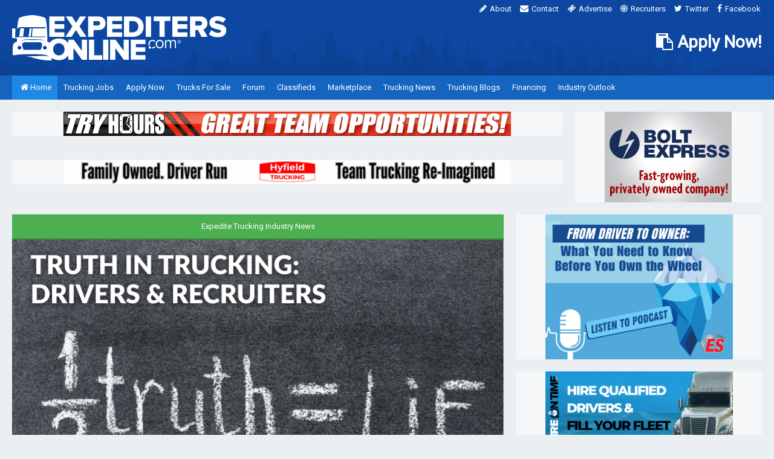

--- FILE ---
content_type: text/html; charset=UTF-8
request_url: https://www.expeditersonline.com/includes/include.trucks.php
body_size: 262
content:
<section class="widget"><h3><a href="https://www.expeditersonline.com/trucks-for-sale/"><i class="fa fa-usd"></i>Expedite Trucks For Sale</a></h3><ul class="cols trucks collapse-small"><li class="col-1-4 rows"><a href="https://www.expeditersonline.com/trucks-for-sale/details/2018-freightliner-cascadia-tractor-30156.php"><figure><img src="https://www.expeditersonline.com/inventory/admin/storage/images/small/174171879486646.jpg" alt="2018 Freightliner Cascadia Tractor"></figure>2018 Freightliner Cascadia Tractor</a></li><li class="col-1-4 rows"><a href="https://www.expeditersonline.com/trucks-for-sale/details/2019-freightliner-cascadia-tractor-30190.php"><figure><img src="https://www.expeditersonline.com/inventory/admin/storage/images/small/175925209530243.jpg" alt="2019 Freightliner Cascadia Tractor"></figure>2019 Freightliner Cascadia Tractor</a></li><li class="col-1-4 rows"><a href="https://www.expeditersonline.com/trucks-for-sale/details/2019-freightliner-m2-112-lifeline-100-custom-sleeper-30108.php"><figure><img src="https://www.expeditersonline.com/inventory/admin/storage/images/small/172745833262924.jpg" alt="2019 Freightliner M2 112 LIFELINE 100" CUSTOM SLEEPER"></figure>2019 Freightliner M2 112 LIFELINE 100&quot; CUSTOM SLEEPER</a></li><li class="col-1-4 rows"><a href="https://www.expeditersonline.com/trucks-for-sale/details/2018-freightliner-m2-112-30032.php"><figure><img src="https://www.expeditersonline.com/inventory/admin/storage/images/small/170423044722862.jpg" alt="2018 Freightliner M2-112"></figure>2018 Freightliner M2-112</a></li><li class="col-1-4 rows"><a href="https://www.expeditersonline.com/trucks-for-sale/details/2017-freightliner-cascadia-tractor-30127.php"><figure><img src="https://www.expeditersonline.com/inventory/admin/storage/images/small/173376336146262.jpg" alt="2017 Freightliner Cascadia Tractor"></figure>2017 Freightliner Cascadia Tractor</a></li><li class="col-1-4 rows"><a href="https://www.expeditersonline.com/trucks-for-sale/details/2019-freightliner-cascadia-tractor-30009.php"><figure><img src="https://www.expeditersonline.com/inventory/admin/storage/images/small/169523294374494.jpg" alt="2019 Freightliner Cascadia Tractor"></figure>2019 Freightliner Cascadia Tractor</a></li><li class="col-1-4 rows"><a href="https://www.expeditersonline.com/trucks-for-sale/details/2014-freightliner-cascadia-reefer-custom-sleeper-29941.php"><figure><img src="https://www.expeditersonline.com/inventory/admin/storage/images/small/168244359729208.jpg" alt="2014 Freightliner Cascadia Reefer Custom Sleeper"></figure>2014 Freightliner Cascadia Reefer Custom Sleeper</a></li><li class="col-1-4 rows"><a href="https://www.expeditersonline.com/trucks-for-sale/details/2022-peterbilt-579-tractor-30187.php"><figure><img src="https://www.expeditersonline.com/inventory/admin/storage/images/small/175751980354768.jpg" alt="2022 Peterbilt 579 Tractor"></figure>2022 Peterbilt 579 Tractor</a></li></ul></section>

--- FILE ---
content_type: text/html; charset=UTF-8
request_url: https://www.expeditersonline.com/cache/wire.htm
body_size: 660
content:
<section><h3><a href="https://ontimemedia.us13.list-manage.com/subscribe/post?u=940da027a68e3b8cbd3d54e4d&id=42a4349c6c" target="_blank">The Wire Newsletter</a></h3><div class="cols"><div class="col-2-5"><figure><a href="https://ontimemedia.us13.list-manage.com/subscribe/post?u=940da027a68e3b8cbd3d54e4d&id=42a4349c6c" target="_blank"><img src="/images/homepage/homepage-wire.svg" alt="The Wire Newsletter"></a></figure></div><div class="col-3-5"><p>Get the Expediter's Newsletter delivered straight to your inbox!  Subscribe to THE WIRE today!</p><form action="https://ontimemedia.us13.list-manage.com/subscribe/post?u=940da027a68e3b8cbd3d54e4d&amp;id=42a4349c6c" method="post" id="mc-embedded-subscribe-form" name="mc-embedded-subscribe-form" class="validate" target="_blank" novalidate><div class="cols"><div class="col-3-5"><div class="input" style="margin: 0;"><input type="email" id="mce-EMAIL" name="EMAIL" placeholder="Email address" style="width: 100%; max-width: 100%;"></div></div><div class="col-2-5"><div class="submit" style="margin: 0;"><button id="mc-embedded-subscribe" name="subscribe" class="block"><i class="fa fa-check"></i>Subscribe!</button></div></div></div></form></div></div><p>THE WIRE Newsletter provides you with all the tools, tips and trends in the Expedited Trucking Industry along with complete coverage of the very latest industry news and developments.</p></section><section><h3>Truck Insurance Providers</h3><div class="cols"><div class="col-2-5"><figure><a href="http://www.mycisagent.com" target="_blank"><img src="/images/homepage/homepage-cis.svg" alt="Commercial Insurance Solutions"></a></figure></div><div class="col-3-5"><a href="http://www.mycisagent.com" target="_blank">Commercial Insurance Solutions</a><p>You asked for it and you got it…more insurance choices for Owner Operators and small Motor Carriers in our Expediting Community.  Scroll up now for our <a href="https://www.expeditersonline.com/trucking-blogs/risky-business/">Risky Business Blog</a> and steer your way through <a href="http://commercialinssolutions.com/blog/" target="_blank">Truck Insurance 101</a>.   Then <a href="http://commercialinssolutions.com/products/" target="_blank">join these successful Expediters</a> and set your route to be a winner too.   <a href="http://commercialinssolutions.com/" target="_blank">CIS helps you drive and thrive!</a></p></div></div><div style="margin: 20px 0; padding-bottom: 56.25%; width: 100%; background-color: #000;"><iframe src="https://www.youtube.com/embed/Q94lugNwgLU" frameborder="0" allow="autoplay; encrypted-media" allowfullscreen style="position: absolute; top: 0; left: 0; width: 100%; height: 100%;"></iframe></div></section>

--- FILE ---
content_type: text/html; charset=UTF-8
request_url: https://www.expeditersonline.com/includes/include.jobs.php
body_size: 177
content:
<section class="widget"><h3><a href="https://www.expeditersonline.com/expedite-trucking-jobs/jobs/"><i class="fa fa-truck"></i>Expediting Jobs &amp; Opportunities</a></h3><ul><li><div class="cols"><div class="col-1-3"><figure><a href="https://www.expeditersonline.com/expedite-trucking-jobs/jobs/class-aclass-b-teams-73781.htm?utm_source=expeditersonline.com&amp;utm_medium=homepage&amp;utm_campaign=widget"><img src="https://www.expeditersonline.com/jobs/storage/logos/small/174638089383967.jpg" alt="R2R Critical LLC"></a></figure></div><div class="col-2-3"><a href="https://www.expeditersonline.com/expedite-trucking-jobs/jobs/class-aclass-b-teams-73781.htm?utm_source=expeditersonline.com&amp;utm_medium=homepage&amp;utm_campaign=widget">Class A/Class B Teams</a><div class="description">R2R Critical LLC</div></div></div></li><li><div class="cols"><div class="col-1-3"><figure><a href="https://www.expeditersonline.com/expedite-trucking-jobs/jobs/sprinter-owner-ops-needed-73819.htm?utm_source=expeditersonline.com&amp;utm_medium=homepage&amp;utm_campaign=widget"><img src="https://www.expeditersonline.com/jobs/storage/logos/small/162022693944343.jpg" alt="Bolt Express"></a></figure></div><div class="col-2-3"><a href="https://www.expeditersonline.com/expedite-trucking-jobs/jobs/sprinter-owner-ops-needed-73819.htm?utm_source=expeditersonline.com&amp;utm_medium=homepage&amp;utm_campaign=widget">Sprinter Owner Ops needed</a><div class="description">Bolt Express</div></div></div></li><li><div class="cols"><div class="col-1-3"><figure><a href="https://www.expeditersonline.com/expedite-trucking-jobs/jobs/tractor-owner-operators-wanted-74651.htm?utm_source=expeditersonline.com&amp;utm_medium=homepage&amp;utm_campaign=widget"><img src="https://www.expeditersonline.com/jobs/storage/logos/small/148233154046774.png" alt="Expeditus Transport"></a></figure></div><div class="col-2-3"><a href="https://www.expeditersonline.com/expedite-trucking-jobs/jobs/tractor-owner-operators-wanted-74651.htm?utm_source=expeditersonline.com&amp;utm_medium=homepage&amp;utm_campaign=widget">Tractor Owner Operators wanted</a><div class="description">Expeditus Transport</div></div></div></li><li><div class="cols"><div class="col-1-3"><figure><a href="https://www.expeditersonline.com/expedite-trucking-jobs/jobs/class-a-cdl-team-drivers-73689.htm?utm_source=expeditersonline.com&amp;utm_medium=homepage&amp;utm_campaign=widget"><img src="https://www.expeditersonline.com/jobs/storage/logos/small/174256878271873.png" alt="KLAR Fleet Management"></a></figure></div><div class="col-2-3"><a href="https://www.expeditersonline.com/expedite-trucking-jobs/jobs/class-a-cdl-team-drivers-73689.htm?utm_source=expeditersonline.com&amp;utm_medium=homepage&amp;utm_campaign=widget">Class A CDL Team Drivers</a><div class="description">KLAR Fleet Management</div></div></div></li><li><div class="cols"><div class="col-1-3"><figure><a href="https://www.expeditersonline.com/expedite-trucking-jobs/jobs/team-lease-purchase-opportunities-72487.htm?utm_source=expeditersonline.com&amp;utm_medium=homepage&amp;utm_campaign=widget"><img src="https://www.expeditersonline.com/jobs/storage/logos/small/171172421490629.jpg" alt="Panther Premium Logistics: Lease Purchase"></a></figure></div><div class="col-2-3"><a href="https://www.expeditersonline.com/expedite-trucking-jobs/jobs/team-lease-purchase-opportunities-72487.htm?utm_source=expeditersonline.com&amp;utm_medium=homepage&amp;utm_campaign=widget">Team Lease Purchase Opportunities</a><div class="description">Panther Premium Logistics: Lease Purchase</div></div></div></li></ul></section>

--- FILE ---
content_type: text/html; charset=UTF-8
request_url: https://www.expeditersonline.com/includes/include.classifieds.php
body_size: 419
content:
<section class="widget"><h3><a href="https://www.expeditersonline.com/classifieds/"><i class="fa fa-shopping-basket"></i>Classifieds</a></h3><ul><li><div class="cols"><div class="col-1-4"><a href="https://www.expeditersonline.com/classifieds/category/209/straight-trucks/listings/31331/2015-freightliner-business-class-m2-112.htm"><figure><img src="https://www.expeditersonline.com/classifieds/storage/images/small/174545203647204.jpg" alt="174545203647204.jpg"></figure></a></div><div class="col-3-4"><a href="https://www.expeditersonline.com/classifieds/category/209/straight-trucks/listings/31331/2015-freightliner-business-class-m2-112.htm">2015 Freightliner Business Class M2-112</a><div class="description">Price Reduced!Well maintained one owner truck. 2015 Freightliner M2-112 with a...</div></div></div></li><li><div class="cols"><div class="col-1-4"><a href="https://www.expeditersonline.com/classifieds/category/213/service-providers/listings/31466/indianapolis-cargo-van-expediting.htm"><figure><img src="https://www.expeditersonline.com/classifieds/storage/images/small/176761941698313.png" alt="176761941698313.png"></figure></a></div><div class="col-3-4"><a href="https://www.expeditersonline.com/classifieds/category/213/service-providers/listings/31466/indianapolis-cargo-van-expediting.htm">Indianapolis Cargo Van Expediting</a><div class="description">One man with a van and a plan. I&#039;m based in Indianapolis, IN and I transpor...</div></div></div></li><li><div class="cols"><div class="col-1-4"><a href="https://www.expeditersonline.com/classifieds/category/201/driver-wanted/listings/27301/solo-cdl-a-driver-60cpm.htm"><figure><img src="https://www.expeditersonline.com/classifieds/storage/images/small/159408014893930.jpg" alt="159408014893930.jpg"></figure></a></div><div class="col-3-4"><a href="https://www.expeditersonline.com/classifieds/category/201/driver-wanted/listings/27301/solo-cdl-a-driver-60cpm.htm">Solo CDL-A Driver .60cpm</a><div class="description">CDL class A driver WANTED Minim 2 years of verifiable OTR experience, verifiable...</div></div></div></li><li><div class="cols"><div class="col-1-4"><a href="https://www.expeditersonline.com/classifieds/category/201/driver-wanted/listings/31472/10400-team-signing-bonus-class-b-straight-truck-driver-or-lease-to-own-cmpanther-or-landstar-signing-bonus.htm"><figure><img src="https://www.expeditersonline.com/classifieds/storage/images/small/176634191434575.jpg" alt="176634191434575.jpg"></figure></a></div><div class="col-3-4"><a href="https://www.expeditersonline.com/classifieds/category/201/driver-wanted/listings/31472/10400-team-signing-bonus-class-b-straight-truck-driver-or-lease-to-own-cmpanther-or-landstar-signing-bonus.htm">$10,400 team signing bonus Class B Straight Truck Driver or Lease to Own C&amp;M,Panther, or Landstar signing BONUS</a><div class="description">Drivers or teams lease to own or fleetdriverLease to own trucks are $300 week ...</div></div></div></li><li><div class="cols"><div class="col-1-4"><a href="https://www.expeditersonline.com/classifieds/category/200/driver-available/listings/31470/single-female-looking-to-return-to-van-expeditedtractor-trailer-driving.htm"><figure class="placeholder"><div></div></figure></a></div><div class="col-3-4"><a href="https://www.expeditersonline.com/classifieds/category/200/driver-available/listings/31470/single-female-looking-to-return-to-van-expeditedtractor-trailer-driving.htm">Single Female looking to return to Van Expedited/Tractor Trailer driving</a><div class="description">Single Female would like to return to over the road (Van Expedited) driving or (...</div></div></div></li></ul></section>

--- FILE ---
content_type: text/html; charset=UTF-8
request_url: https://www.expeditersonline.com/includes/include.forums.php
body_size: -5
content:
<section class="widget"><h3><a href="/forums/"><i class="fa fa-comments"></i>Forum</a></h3><ul><li><a href="https://www.expeditersonline.com/forums/threads/nissan-ud2000-help.75158/">Nissan ud2000 help</a><div class="description">Posted by jcdws602 on Jan 19th 2026</div></li><li><a href="https://www.expeditersonline.com/forums/threads/why-does-my-2019-isuzu-nrr-keep-entering-limp-mode.75156/">Why does my 2019 Isuzu NRR keep entering limp mode?</a><div class="description">Posted by TwoMenVA on Jan 19th 2026</div></li><li><a href="https://www.expeditersonline.com/forums/threads/where-to-find-jobs.75164/">Where to find jobs?</a><div class="description">Posted by BigCountry1990 on Jan 19th 2026</div></li><li><a href="https://www.expeditersonline.com/forums/threads/wheel-well-width-alteration.75161/">Wheel well width alteration</a><div class="description">Posted by ManicStreetSprinter on Jan 19th 2026</div></li><li><a href="https://www.expeditersonline.com/forums/threads/help-with-van-purchase.75154/">Help with van purchase.</a><div class="description">Posted by convalexatowing on Jan 18th 2026</div></li></ul></section>

--- FILE ---
content_type: text/css
request_url: https://www.expeditersonline.com/css/reset.css
body_size: 323
content:

/* reset */

html,body,div,span,applet,object,iframe,h1,h2,h3,h4,h5,h6,p,blockquote,pre,a,abbr,acronym,address,big,cite,code,del,dfn,em,font,img,ins,kbd,q,s,samp,small,strike,strong,sub,sup,tt,var,b,u,i,center,dl,dt,dd,ol,ul,li,fieldset,form,label,legend,table,caption,tbody,tfoot,thead,tr,th,td{margin:0;padding:0;border:0;outline:0;font-size:100%;font-weight:normal;background:transparent;}body{line-height:1;}ol,ul{list-style:none;}blockquote,q{quotes:none;}blockquote:before,blockquote:after,q:before,q:after{content:'';content:none;}:focus{outline:0;}ins{text-decoration:none;}del{text-decoration:line-through;}table{/*border-collapse:collapse;*/border-spacing:0;}input,select,textarea{margin:0;}div,p,ul{position:relative;}

*,
*:after,
*:before {
	position: relative;
	
	     box-sizing: border-box;
    -moz-box-sizing: border-box;
}





/* reset: html5 for older "modern" browsers */

article,
aside,
figcaption,
figure,
footer,
header,
hgroup,
main,
nav,
section {
	display: block;
	
	position: relative;
	
	margin: 0;
	padding: 0;
}





/* reset: address */

address {
	font-style: normal;
}





/* reset: printable */

.printable {
	display: none;
}





/* reset: formatting */

code {
	font-family: "Courier New", Courier, monospace;
}

strong {
	font-weight: bold;
}





/* reset: lists */

ol,
ul {
	position: relative;
	
	margin-bottom: 20px;
	padding-left: 40px;
	
	list-style: decimal outside;
}

ul {
	list-style-type: disc;
}

ol li,
ul li {
	position: relative;
	
	margin-bottom: 10px;
}

ol li:last-child,
ul li:last-child {
	margin-bottom: 0;
}


--- FILE ---
content_type: text/css
request_url: https://www.expeditersonline.com/css/content.css
body_size: 1534
content:

/* content */

.hide {
	display: none;
}

.left {
	text-align: left;
}

.right {
	text-align: right;
}

.center {
	text-align: center;
}





/* content: anchors: buttons */

a.button {
	display: inline-block;
	
	/*padding: 0 12px;*/
	padding: 10px 20px;
	/*height: 30px;*/
	/*height: 40px;*/
	
	color: #fff; /* white */
	cursor: pointer;
	/*line-height: 30px;*/
	/*line-height: 40px;*/
	line-height: 20px;
	text-align: center;
	text-decoration: none;
	white-space: nowrap;
	
	/*background-color: #00f; /* blue */
	background-color: #090; /* green */
}

a.button:hover {
	/*background-color: #00c; /* darker blue */
	background-color: #060; /* darker green */
}

a.button i.fa {
	margin-right: 5px;
	
	font-size: 14px;
}

/**/

a.button.alternate {
	background-color: #00f; /* blue */
}

a.button.alternate:hover {
	background-color: #00c; /* darker blue */
}

/**/

a.button.submit {
	/*background-color: #090; /* green */
}

a.button.submit:hover {
	/*background-color: #060; /* darker green */
}





/* content: columns */

.cols:before,
.cols:after {
	display: table;
	
	clear: both;
	
	content: " ";
}

[class*="col-"] {
	float: left;
}

.col-1-2 {
	width: 50%;
}

.col-1-3 {
	width: 33.333%;
	width: calc(1/3 * 100%);
}

.col-2-3 {
	width: 66.666%;
	width: calc(2/3 * 100%);
}

.col-1-4 {
	width: 25%;
}

.col-3-4 {
	width: 75%;
}

.col-1-5 {
	width: 20%;
}

.col-2-5 {
	width: 40%;
}

.col-3-5 {
	width: 60%;
}

.col-4-5 {
	width: 80%;
}

/**/

.col-1-2.rows:nth-child(2n + 1) {
	clear: left;
}

.col-1-4.rows:nth-child(4n + 1) {
	clear: left;
}

/**/

article .cols,
aside .cols {
	margin: 0 -10px;
}

article .cols > [class*="col-"],
aside .cols > [class*="col-"] {
	padding: 0 10px;
}





/* content: headings */

h1,
h2,
h3,
h4,
h5,
h6 {
	margin: 20px 0;
	
	background-color: #9ff; /* dev */
}

h1 {
	margin-top: 0;
}

h1 {
	background-color: #0ff;
}

h2 {
	background-color: #0cf;
}

/**/

section > h1:first-child,
section > h2:first-child,
section > h3:first-child,
section > h4:first-child,
section > h5:first-child,
section > h6:first-child {
	/*margin: -10px -10px 10px;*/
	margin: -20px -20px 20px;
	
	text-align: center;
	
	background-color: #0cf; /* dev */
}





/* content: highlights */

.required {
	color: #f00; /* dev */
	font-weight: bold;
}





/* content: images */

figure {
	display: block;
}

figure a {
	display: block;
}

figure img {
	display: block;
	
	width: 100%;
	height: auto;
}





/* content: icons */

h1 i.fa,
h2 i.fa,
h3 i.fa,
h4 i.fa,
h5 i.fa,
h6 i.fa,
p i.fa {
	margin-right: 5px;
	
	font-size: 14px;
}





/* content: images: placeholders */

figure.placeholder {
	padding-bottom: 75%;
	width: 100%;
	
	background-color: #fff; /* dev */
}

figure.placeholder div {
	position: absolute;
	top: 0;
	right: 0;
	bottom: 0;
	left: 0;
}

figure.placeholder div:after {
	position: absolute;
	top: 50%;
	left: 50%;
	z-index: 1;
	
	color: #000; /* dev */
	content: "\f03e"; /* fa-picture-o */
	font-family: FontAwesome;
	font-size: 28px;
	/*font-size: 56px;*/
	font-style: normal;
	font-weight: normal;
	line-height: 1;
	text-decoration: inherit;
	
	-webkit-transform: perspective(1px) translateX(-50%) translateY(-50%);
	    -ms-transform: perspective(1px) translateX(-50%) translateY(-50%);
	        transform: perspective(1px) translateX(-50%) translateY(-50%);
}





/* content: lists */

/**/

ul.links {
	margin: 0;
	padding: 20px 0 0;
	
	list-style: none;
	
	border-top: 1px dashed #000; /* dev */
}

ul.links li {
	margin: 0;
	padding: 0;
	
	border: 0;
}

/*ul.links li:before {  
	display: block;
	
	position: absolute;
	top: 0;
	left: 0;
	
	width: 20px;
	height: 20px;
	
	color: inherit;
	content: "\f1ea"; /* fa-newspaper-o /
	font-family: FontAwesome;
	font-size: 14px;
	text-align: left;
}*/

/**/

section.widget ul {
	margin: 0;
	padding: 0;
	
	list-style: none;
}

section.widget ul li {
	margin: 0 0 10px;
	padding: 0 0 10px;
	
	border-bottom: 1px dashed #000; /* dev */
}

section.widget ul li:last-child {
	margin-bottom: 0;
	padding-bottom: 0;
	
	border-bottom: 0;
}

section.widget ul li a {
	display: block;
	
	margin-bottom: 5px;
	
	line-height: 16px;
}

section.widget div.description {
	color: #78909c; /* blue grey 400 */
	font-size: 12px;
	line-height: 16px;
}

/**/

section.widget ul.links li {
	margin: 0;
	padding: 5px 0;
	
	border-bottom: 0;
}

/**/

section.widget ul.trucks {
	margin: 0 -10px -20px;
}

section.widget ul.trucks li {
	margin-bottom: 20px;
	
	border-bottom: 0;
	
	text-align: center;
}

section.widget ul.trucks figure {
	margin-bottom: 10px;
	padding-bottom: 75%;
	overflow: hidden;
	
	background-color: #fc3; /* dev */
}

section.widget ul.trucks figure img {
	position: absolute;
	top: 50%;
	left: 50%;
	
	width: 100%;
	max-width: 100%;
	height: auto;
	max-height: 100%;	
	
	-webkit-transform: translate(-50%, -50%);
	    -ms-transform: translate(-50%, -50%);
	        transform: translate(-50%, -50%);
}





/* content: lists: results */

ul.results {
	margin: 0;
	padding: 20px 0 0;
	
	list-style: none;
	
	border-top: 1px dashed #000; /* dev */
}

ul.results:before,
ul.results:after {
	display: table;
	
	clear: both;
	
	content: " ";
}

ul.results li {
	margin: 0 0 20px;
	padding: 0 0 20px;
	
	border-bottom: 1px dashed #000; /* dev */
	
	/*background-color: #cf9; /* dev */
}

ul.results li:before,
ul.results li:after {
	display: table;
	
	clear: both;
	
	content: " ";
}

ul.results div.image {
	float: left;
	
	padding-right: 20px;
	width: 30%;
	
	/*background-color: #cff; /* dev */
}

ul.results div.image a {
	display: block;
}

ul.results div.image figure {
	padding-bottom: 75%;
	overflow: hidden;
	
	background-color: #fc3; /* dev */
}

ul.results div.image figure img {
	position: absolute;
	top: 50%;
	left: 50%;
	
	width: auto;
	max-width: 100%;
	height: auto;
	max-height: 100%;	
	
	-webkit-transform: translate(-50%, -50%);
	    -ms-transform: translate(-50%, -50%);
	        transform: translate(-50%, -50%);
}

ul.results div.body {
	float: left;
	
	width: 70%;
	
	/*background-color: #ffc; /* dev */
}

ul.results h3 {
	/*margin: 0 0 20px;*/
	margin: 0 0 10px;
	
	/*background-color: #ff0; /* dev */
	background-color: transparent;
}

ul.results h3 a {
	display: block;
}

ul.results div.meta {
	/*margin-bottom: 20px;*/
	margin-bottom: 10px;
}





/* content: lists: comments */

ul.comments {
	margin: 0;
	padding: 20px 0 0;
	
	list-style: none;
	
	border-top: 1px dashed #000; /* dev */
}

ul.comments li {
	margin: 0 0 20px;
	padding: 0 0 20px;
	
	border-bottom: 1px dashed #000; /* dev */
}

ul.comments div.author {
	margin-bottom: 10px;
	
	background-color: #cf0; /* dev */
}

ul.comments div.author i.fa {
	margin-right: 5px;
	
	font-size: 14px;
}





/* content: messages */

div.message {
	margin: 0;
	padding: 0 20px 0 25px;
	
	color: #fff; /* white */
	
	background-color: #90f; /* purple */
}

div.message.error {
	background-color: #f00; /* red */
}

div.message.success {
	background-color: #090; /* green */
}

div.message i.fa {
	display: block;
	
	position: absolute;
	top: 0;
	left: 0;
	
	width: 20px;
	height: 20px;
	
	font-size: 14px;
	line-height: 20px;
	text-align: center;
	
	background-color: rgba(255, 255, 255, 0.5); /* white */
}

div.message ul {
	margin: 0;
	padding-left: 12px;
}

div.message li {
	margin-bottom: 0;
}

div.message li em {
	font-style: inherit;
	font-weight: bold;
	text-decoration: underline;
}





/* content: paragraphs */

p {
	margin: 15px 0;
}





/* content: wrappers */

div.video {
	position: relative;

	padding-top: 30px;
	padding-bottom: 56.25%; /* 16:9 */
	height: 0;
	overflow: hidden;
}

div.video iframe,
div.video object,
div.video embed {
	position: absolute;
	top: 0;
	right: 0;
	bottom: 0;
	left: 0;

	width: 100%;
	height: 100%;
}





/* content: articles */

div.article {
	margin-bottom: 20px;
	
	/*background-color: #fcf; /* dev */
}

div.article figure {
	padding-bottom: 50%;
	/*padding-bottom: 56.25%;*/
	width: 100%;
	overflow: hidden;
}

div.article.featured figure {
	margin-bottom: 20px;
}

div.article figure > a,
div.article figure > img {
	position: absolute;
	top: 0;
	right: 0;
	bottom: 0;
	left: 0;
}

div.article h3 {
	/*margin-bottom: 20px;*/
	margin-bottom: 10px;
	
	/*background-color: #f00; /* dev */
}

div.article div.meta {
	/*margin-bottom: 20px;*/
	margin-bottom: 10px;
	
	/*background-color: #ff9; /* dev */
}

div.article div.meta:before,
div.article div.meta:after {
	display: table;
	
	clear: both;
	
	content: " ";
}

div.article div.meta div.about,
div.article div.meta div.social {
	float: left;
	
	width: 50%;
	
	background-color: #fcf; /* dev */
}

div.article div.meta div.social {
	text-align: right;
	
	background-color: #fc3; /* dev */
}

/*div.article p.summary {
	margin: 0;
}*/

section.articles div.article {
	padding-bottom: 20px;
	
	border-bottom: 1px dashed #000; /* dev */
}





/* content: marketplace */

div.marketplace {
	margin-bottom: 20px;
	padding-bottom: 20px;
	
	border-bottom: 1px dashed #000; /* dev */
}

div.marketplace:last-child {
	margin-bottom: 0;
	padding-bottom: 0;
	
	border-bottom: 0;
}

div.marketplace div.image a {
	display: block;
}

div.marketplace h3 {
	margin: 0 0 10px;
}

div.marketplace div.meta {
	margin-bottom: 10px;
}


--- FILE ---
content_type: text/css
request_url: https://www.expeditersonline.com/css/forms.css
body_size: 262
content:

/* forms */





/* forms: buttons */

button {
	/*display: block;
	
	float: left;*/
	
	margin: 0;
	padding: 10px 20px;
	
	border: 0;
	outline: 0;
	
	color: #fff; /* white */
	cursor: pointer;
	font-family: inherit;
	font-size: inherit;
	line-height: 20px;
	text-align: center;
	white-space: nowrap;
	
	background-color: #090; /* green */
}

button:hover {
	background-color: #060; /* darker green */
}

button i.fa {
	margin-right: 5px;
	
	font-size: 14px;
}

button.block {
	float: none;
	
	width: 100%;
}






/* forms: wrappers */

div.input {
	margin-bottom: 10px;
}

div.input:before,
div.input:after {
	display: table;
	
	clear: both;
	
	content: " ";
}

div.submit {
	margin-top: 5px;
}

div.submit:before,
div.submit:after {
	display: table;
	
	clear: both;
	
	content: " ";
}





/* forms: labels */

div.input label {
	display: block;
	
	float: left;
	
	padding: 5px 0;
	width: 160px;
	max-width: 160px;
}





/* forms: inputs */

div.input input,
div.input select,
div.input textarea {
	float: left;
}

div.input input[type="email"],
div.input input[type="file"],
div.input input[type="number"],
div.input input[type="password"],
div.input input[type="tel"],
div.input input[type="text"],
div.input input[type="url"],
div.input select,
div.input textarea {
	display: block;
		
	margin: 0;
	padding: 0 10px;
	width: 240px;
	max-width: 240px;
	/*height: 30px;*/
	height: 40px;
	
	font-family: inherit;
	font-size: inherit;
	line-height: 18px;	
	vertical-align: middle;
}

div.input textarea {
	height: auto;
	resize: vertical;
	
	padding: 6px 10px;
}

div.input.textarea textarea {
	float: none;
	
	width: 100%;
	max-width: 100%;
	height: auto;
	resize: vertical;
}





/**/

aside section.search button {
	padding: 10px;
	width: 50px;
}

aside section.search button i.fa {
	margin: 0;
}

aside section.search div.input {
	margin: 0;
	padding-right: 50px;
}

aside section.search div.submit {
	position: absolute;
	top: 0;
	right: 0;
	
	margin: 0;
}

aside section.search div.input input[type="text"] {
	width: 100%;
	max-width: 100%;
}


--- FILE ---
content_type: text/css
request_url: https://www.expeditersonline.com/css/responsive.css
body_size: -165
content:

@media screen and (max-width: 1024px) {
	
	.hide-large {
		display: none !important;
	}
	
	
	
	
	
	/* structure */
	
	article,
	aside {
		float: none;
		
		/*padding: 20px 20px 0;*/
		width: 100%;
	}
	
	
	
	
	
	/* content: columns */
	
	/**/
	
	.cols.collapse-large > [class*="col-"] {
		float: none !important;
		
		width: 100% !important;
	}
	
}

@media screen and (max-width: 768px) {
	
	.hide-medium {
		display: none !important;
	}
	
	
	
	
	
	/* content: columns */
	
	/**/
	
	.cols.collapse-medium > [class*="col-"] {
		float: none !important;
		
		width: 100% !important;
	}
	
}

@media screen and (max-width: 480px) {
	
	.hide-small {
		display: none !important;
	}
	
	
	
	
	
	/* content: columns */
	
	/**/
	
	.cols.collapse-small > [class*="col-"] {
		float: none !important;
		
		width: 100% !important;
	}
	
	
	
	
	
	/* content: articles */
	
	div.article div.meta div.about,
	div.article div.meta div.social {
		float: none;
		
		width: 100%;
	}
	
	div.article div.meta div.about {
		margin-bottom: 10px;
	}
	
	div.article div.meta div.social {
		text-align: left;
	}
	
}


--- FILE ---
content_type: application/x-javascript
request_url: https://www.expeditersonline.com//ads/deliver.php?spot=10
body_size: -105
content:
document.write("<div style=\"display: block; margin: 0 auto; padding: 0; max-width: 145px;\">")
document.write("<a href=\"https://www.expeditersonline.com/ads/click.php?banner=10\" target=\"_blank\" style=\"display: block; margin: 0; padding: 0;\">")
document.write("<img src=\"https://www.expeditersonline.com/ads/storage/images/original/159300628346994.gif\" style=\"display: block; width: 100%; height: auto;\">")
document.write("</a>")
document.write("</div>")


--- FILE ---
content_type: application/x-javascript
request_url: https://www.expeditersonline.com/ads/deliver.php?spot=29
body_size: -210
content:
document.write("<div style=\"display: block; margin: 0 auto; padding: 0; max-width: 310px;\">")
document.write("<a href=\"https://www.expeditersonline.com/ads/click.php?banner=180\" target=\"_blank\" style=\"display: block; margin: 0; padding: 0;\">")
document.write("<img src=\"https://www.expeditersonline.com/ads/storage/images/original/171381552990271.jpg\" style=\"display: block; width: 100%; height: auto;\">")
document.write("</a>")
document.write("</div>")


--- FILE ---
content_type: application/x-javascript
request_url: https://www.expeditersonline.com/ads/deliver.php?spot=34
body_size: -149
content:
document.write("<div style=\"display: block; margin: 0 auto; padding: 0; max-width: 310px;\">")
document.write("<a href=\"https://www.expeditersonline.com/ads/click.php?banner=221\" target=\"_blank\" style=\"display: block; margin: 0; padding: 0;\">")
document.write("<img src=\"https://www.expeditersonline.com/ads/storage/images/original/170266838253389.gif\" style=\"display: block; width: 100%; height: auto;\">")
document.write("</a>")
document.write("</div>")


--- FILE ---
content_type: application/x-javascript
request_url: https://www.expeditersonline.com/ads/deliver.php?spot=37
body_size: -231
content:
document.write("<div style=\"display: block; margin: 0 auto; padding: 0; max-width: 740px;\">")
document.write("<a href=\"https://www.expeditersonline.com/ads/click.php?banner=198\" target=\"_blank\" style=\"display: block; margin: 0; padding: 0;\">")
document.write("<img src=\"https://www.expeditersonline.com/ads/storage/images/original/175649015795559.gif\" style=\"display: block; width: 100%; height: auto;\">")
document.write("</a>")
document.write("</div>")


--- FILE ---
content_type: application/x-javascript
request_url: https://www.expeditersonline.com//ads/deliver.php?spot=5
body_size: -137
content:
document.write("<div style=\"display: block; margin: 0 auto; padding: 0; max-width: 640px;\">")
document.write("<a href=\"https://www.expeditersonline.com/ads/click.php?banner=5\" target=\"_blank\" style=\"display: block; margin: 0; padding: 0;\">")
document.write("<img src=\"https://www.expeditersonline.com/ads/storage/images/original/159300597713424.gif\" style=\"display: block; width: 100%; height: auto;\">")
document.write("</a>")
document.write("</div>")


--- FILE ---
content_type: image/svg+xml
request_url: https://www.expeditersonline.com/images/footer/footer-jcj.svg
body_size: 1392
content:
<?xml version="1.0" encoding="utf-8"?>
<!-- Generator: Adobe Illustrator 16.0.0, SVG Export Plug-In . SVG Version: 6.00 Build 0)  -->
<!DOCTYPE svg PUBLIC "-//W3C//DTD SVG 1.1//EN" "http://www.w3.org/Graphics/SVG/1.1/DTD/svg11.dtd">
<svg version="1.1" id="Layer_1" xmlns="http://www.w3.org/2000/svg" xmlns:xlink="http://www.w3.org/1999/xlink" x="0px" y="0px"
	 width="240px" height="80px" viewBox="0 0 240 80" style="enable-background:new 0 0 240 80;" xml:space="preserve">
<style type="text/css">
<![CDATA[
	.st0{fill:#607d8b;}
]]>
</style>
<path class="st0" d="M212.9,49c0,0.4-0.1,0.7-0.4,0.9c-0.3,0.2-0.6,0.4-0.9,0.4c-0.2,0-0.4,0-0.5-0.1c-0.2-0.1-0.3-0.2-0.4-0.3
	c-0.1-0.1-0.2-0.2-0.3-0.4c-0.1-0.2-0.1-0.3-0.1-0.5c0-0.2,0-0.3,0.1-0.5c0.1-0.2,0.2-0.3,0.3-0.4c0.1-0.1,0.3-0.2,0.4-0.3
	c0.2-0.1,0.3-0.1,0.5-0.1c0.4,0,0.7,0.1,0.9,0.4C212.8,48.4,212.9,48.7,212.9,49z"/>
<path class="st0" d="M218.1,45.8c-0.1-0.2-0.3-0.3-0.5-0.4c-0.2-0.1-0.4-0.1-0.6-0.1c-0.2,0-0.4,0-0.6,0.1c-0.2,0.1-0.3,0.2-0.5,0.4
	c-0.1,0.2-0.2,0.3-0.3,0.5c-0.1,0.2-0.1,0.4-0.1,0.6c0,0.2,0,0.4,0.1,0.6c0.1,0.2,0.2,0.4,0.3,0.5c0.1,0.2,0.3,0.3,0.5,0.4
	c0.2,0.1,0.4,0.1,0.6,0.1c0.2,0,0.4,0,0.6-0.1c0.2-0.1,0.4-0.2,0.5-0.4l1.2,1.4c-0.3,0.3-0.6,0.5-1,0.6s-0.9,0.2-1.3,0.2
	c-0.5,0-1-0.1-1.4-0.2c-0.4-0.2-0.8-0.4-1.2-0.7c-0.3-0.3-0.6-0.7-0.8-1.1c-0.2-0.4-0.3-0.9-0.3-1.4c0-0.5,0.1-1,0.3-1.4
	c0.2-0.4,0.4-0.8,0.8-1.1c0.3-0.3,0.7-0.5,1.2-0.7c0.4-0.2,0.9-0.2,1.4-0.2c0.2,0,0.5,0,0.7,0.1c0.2,0,0.4,0.1,0.7,0.2
	c0.2,0.1,0.4,0.2,0.6,0.3c0.2,0.1,0.3,0.2,0.5,0.4L218.1,45.8z"/>
<path class="st0" d="M226.3,46.9c0,0.5-0.1,1-0.3,1.4c-0.2,0.4-0.4,0.8-0.8,1.1c-0.3,0.3-0.7,0.5-1.1,0.7c-0.4,0.2-0.9,0.2-1.4,0.2
	c-0.5,0-0.9-0.1-1.4-0.2c-0.4-0.2-0.8-0.4-1.1-0.7c-0.3-0.3-0.6-0.7-0.8-1.1c-0.2-0.4-0.3-0.9-0.3-1.4c0-0.5,0.1-1,0.3-1.4
	c0.2-0.4,0.4-0.8,0.8-1.1c0.3-0.3,0.7-0.5,1.1-0.7c0.4-0.2,0.9-0.2,1.4-0.2c0.5,0,1,0.1,1.4,0.2c0.4,0.2,0.8,0.4,1.1,0.7
	c0.3,0.3,0.6,0.7,0.8,1.1C226.3,45.9,226.3,46.4,226.3,46.9z M224.3,46.9c0-0.2,0-0.4-0.1-0.6c-0.1-0.2-0.2-0.4-0.3-0.5
	s-0.3-0.3-0.5-0.4c-0.2-0.1-0.4-0.1-0.7-0.1s-0.5,0-0.7,0.1c-0.2,0.1-0.3,0.2-0.5,0.4c-0.1,0.2-0.2,0.3-0.3,0.5
	c-0.1,0.2-0.1,0.4-0.1,0.6s0,0.4,0.1,0.6c0.1,0.2,0.2,0.4,0.3,0.5c0.1,0.2,0.3,0.3,0.5,0.4c0.2,0.1,0.4,0.1,0.7,0.1
	c0.3,0,0.5,0,0.7-0.1c0.2-0.1,0.3-0.2,0.5-0.4c0.1-0.2,0.2-0.3,0.3-0.5C224.3,47.3,224.3,47.1,224.3,46.9z"/>
<path class="st0" d="M235.3,50.2v-3.5c0-0.2,0-0.4,0-0.5c0-0.2-0.1-0.3-0.1-0.4c-0.1-0.1-0.2-0.2-0.3-0.3c-0.1-0.1-0.3-0.1-0.5-0.1
	c-0.2,0-0.3,0-0.5,0.1c-0.1,0.1-0.2,0.2-0.3,0.3c-0.1,0.1-0.2,0.3-0.2,0.4c0,0.2-0.1,0.3-0.1,0.5v3.5h-2.1v-3.7
	c0-0.4-0.1-0.7-0.2-0.9c-0.1-0.2-0.4-0.3-0.7-0.3c-0.3,0-0.6,0.1-0.8,0.4s-0.3,0.6-0.3,1v3.5H227v-6.4h2.1v0.9h0
	c0.1-0.1,0.2-0.3,0.3-0.4c0.1-0.1,0.3-0.2,0.4-0.3c0.2-0.1,0.3-0.2,0.6-0.2c0.2-0.1,0.4-0.1,0.7-0.1c0.5,0,0.9,0.1,1.2,0.3
	c0.3,0.2,0.6,0.5,0.8,0.8c0.2-0.3,0.5-0.6,0.8-0.8c0.3-0.2,0.7-0.3,1.2-0.3c0.4,0,0.8,0.1,1.1,0.2c0.3,0.2,0.5,0.4,0.7,0.6
	s0.3,0.5,0.4,0.9c0.1,0.3,0.1,0.6,0.1,0.9v4H235.3z"/>
<path class="st0" d="M12.6,51.3c0,4.8-1.7,7.8-6.9,7.8c-0.9,0-1.8,0-2.7-0.3l0.3-5.1c0.5,0.2,1,0.3,1.5,0.3c2,0,2-2.3,2-3.8v-19h5.8
	V51.3z M9.7,22.1c1.8,0,3.3,1.5,3.3,3.3c0,1.8-1.5,3.3-3.3,3.3c-1.8,0-3.3-1.5-3.3-3.3C6.3,23.6,7.8,22.1,9.7,22.1z"/>
<path class="st0" d="M33.7,49.9h-5.5v-2.5h-0.1c-0.8,1.5-2.6,3-5.4,3c-5.8,0-6.9-3.8-6.9-8.8V31.3h5.8v9.1c0,2.1,0,4.9,3,4.9
	c3,0,3.5-2.3,3.5-4.8v-9.3h5.8V49.9z"/>
<path class="st0" d="M47.3,36.8c-0.8-1-2-1.6-3.3-1.6c-1,0-2.1,0.4-2.1,1.5c0,2.8,9.7,0.4,9.7,7.5c0,4.8-4.6,6.1-8.6,6.1
	c-2.6,0-5.5-0.7-7.3-2.5l3.5-3.9c1.1,1.3,2.3,2,4.1,2c1.3,0,2.6-0.3,2.6-1.3c0-3-9.7-0.5-9.7-7.6c0-4.4,3.9-6.3,7.8-6.3
	c2.5,0,5.2,0.6,6.9,2.5L47.3,36.8z"/>
<path class="st0" d="M67.3,35.9h-5.1v6.2c0,2,0.2,3.5,2.7,3.5c0.6,0,1.8-0.1,2.3-0.5v4.8c-1.3,0.5-2.7,0.6-4,0.6
	c-3.8,0-6.8-1.6-6.8-5.6v-8.9h-3.7v-4.6h3.7v-5.5h5.8v5.5h5.1V35.9z"/>
<path class="st0" d="M88.7,29.8c-1.2-1.4-2.9-2.2-5.1-2.2c-4.5,0-7.9,3.7-7.9,8.7c0,5.1,3.3,8.7,7.7,8.7c2.4,0,4.4-1.1,5.6-2.9
	l5,3.7c-2.3,3.2-6.1,4.7-9.8,4.7c-8.5,0-14.7-5.6-14.7-14.3c0-8.7,6.2-14.3,14.7-14.3c3,0,6.9,1,9.2,4L88.7,29.8z"/>
<path class="st0" d="M95.2,22.8h9c8.7,0,16.1,3.7,16.1,13.7c0,8.8-7.2,13.5-15.3,13.5h-9.8V22.8z M101.2,44.4h3.1
	c5.6,0,9.7-2.1,9.7-8.3c0-5.3-4.3-7.8-9.3-7.8h-3.5V44.4z"/>
<path class="st0" d="M122.2,22.8h6v21.6h11.1v5.5h-17.1V22.8z"/>
<path class="st0" d="M147.6,51.3c0,4.8-1.6,7.8-6.9,7.8c-0.9,0-1.8,0-2.7-0.3l0.3-5.1c0.5,0.2,1,0.3,1.5,0.3c2,0,2-2.3,2-3.8v-19
	h5.8V51.3z M144.8,22.1c1.8,0,3.3,1.5,3.3,3.3c0,1.8-1.5,3.3-3.3,3.3s-3.3-1.5-3.3-3.3C141.4,23.6,142.9,22.1,144.8,22.1z"/>
<path class="st0" d="M160.5,30.8c5.8,0,10.4,3.8,10.4,9.8s-4.6,9.8-10.4,9.8c-5.8,0-10.4-3.8-10.4-9.8S154.7,30.8,160.5,30.8z
	 M160.5,45.3c2.9,0,4.6-1.9,4.6-4.7c0-2.8-1.7-4.7-4.6-4.7c-2.9,0-4.6,1.9-4.6,4.7C155.9,43.4,157.6,45.3,160.5,45.3z"/>
<path class="st0" d="M172.8,20.9h5.8v12.4h0.1c1.3-1.8,3.5-2.5,5.9-2.5c5.3,0,8.5,4.8,8.5,9.9c0,5.6-3.6,9.6-9.2,9.6
	c-2.6,0-4.8-1.6-5.7-2.9h-0.1v2.5h-5.3V20.9z M182.7,45.3c2.9,0,4.6-1.9,4.6-4.7c0-2.8-1.7-4.7-4.6-4.7c-2.9,0-4.6,1.9-4.6,4.7
	C178.1,43.4,179.8,45.3,182.7,45.3z"/>
<path class="st0" d="M206,36.8c-0.8-1-2-1.6-3.3-1.6c-1,0-2.1,0.4-2.1,1.5c0,2.8,9.7,0.4,9.7,7.5c0,4.8-4.6,6.1-8.6,6.1
	c-2.6,0-5.5-0.7-7.3-2.5l3.5-3.9c1.1,1.3,2.3,2,4.1,2c1.3,0,2.6-0.3,2.6-1.3c0-3-9.7-0.5-9.7-7.6c0-4.4,3.9-6.3,7.8-6.3
	c2.5,0,5.2,0.6,6.9,2.5L206,36.8z"/>
</svg>


--- FILE ---
content_type: image/svg+xml
request_url: https://www.expeditersonline.com/images/footer/footer-ej.svg
body_size: 1200
content:
<?xml version="1.0" encoding="utf-8"?>
<!-- Generator: Adobe Illustrator 16.0.0, SVG Export Plug-In . SVG Version: 6.00 Build 0)  -->
<!DOCTYPE svg PUBLIC "-//W3C//DTD SVG 1.1//EN" "http://www.w3.org/Graphics/SVG/1.1/DTD/svg11.dtd">
<svg version="1.1" id="Layer_1" xmlns="http://www.w3.org/2000/svg" xmlns:xlink="http://www.w3.org/1999/xlink" x="0px" y="0px"
	 width="240px" height="80px" viewBox="0 0 240 80" style="enable-background:new 0 0 240 80;" xml:space="preserve">
<style type="text/css">
<![CDATA[
	.st0{fill:#607d8b;}
]]>
</style>
<g>
	<path class="st0" d="M210.9,49c0.6,0,1,0.4,1,1c0,0.6-0.4,1-1,1c-0.6,0-1-0.4-1-1C209.9,49.5,210.4,49,210.9,49z"/>
	<path class="st0" d="M218.4,45.2c-0.3-0.4-0.8-0.6-1.5-0.6c-1.3,0-2.2,1-2.2,2.5c0,1.4,0.9,2.5,2.2,2.5c0.7,0,1.2-0.3,1.6-0.8
		l1.4,1.1c-0.6,0.9-1.7,1.3-2.8,1.3c-2.4,0-4.2-1.6-4.2-4.1s1.8-4.1,4.2-4.1c0.9,0,2,0.3,2.6,1.1L218.4,45.2z"/>
	<path class="st0" d="M224.6,43c2.4,0,4.2,1.6,4.2,4.1s-1.8,4.1-4.2,4.1s-4.2-1.6-4.2-4.1S222.2,43,224.6,43z M224.6,49.6
		c1.5,0,2.4-1,2.4-2.5c0-1.4-0.9-2.5-2.4-2.5c-1.5,0-2.4,1-2.4,2.5C222.2,48.5,223.1,49.6,224.6,49.6z"/>
	<path class="st0" d="M229.9,43.2h2.6l1.8,5h0l1.8-5h2.6v7.7h-1.7V45h0l-2,5.9h-1.3l-2-5.9h0v5.9h-1.7V43.2z"/>
</g>
<g>
	<path class="st0" d="M17.6,48.1c-1.7,2.2-4.5,3.4-7.3,3.4c-5.3,0-9.6-3.6-9.6-9.1c0-5.5,4.3-9.1,9.6-9.1c5,0,8.1,3.6,8.1,9.1v1.7H6
		c0.4,2,2,3.3,4,3.3c1.7,0,2.9-0.9,3.8-2.1L17.6,48.1z M13.1,40.4c0-1.8-1.4-3.3-3.3-3.3c-2.3,0-3.6,1.6-3.8,3.3H13.1z"/>
	<path class="st0" d="M25,41.8l-5.8-8h6.3l3.1,4.7l3-4.7h5.9l-5.6,8l6.6,9.2h-6.3l-3.8-5.8L24.4,51h-6.2L25,41.8z"/>
	<path class="st0" d="M39.4,33.8h4.9V36h0.1c0.8-1.2,2.9-2.7,5.3-2.7c5.1,0,8.5,3.7,8.5,8.9c0,4.8-3,9.2-7.9,9.2
		c-2.2,0-4.3-0.6-5.5-2.3h-0.1v10h-5.3V33.8z M48.6,46.8c2.7,0,4.3-1.8,4.3-4.4c0-2.6-1.6-4.4-4.3-4.4s-4.3,1.8-4.3,4.4
		C44.3,45,45.9,46.8,48.6,46.8z"/>
	<path class="st0" d="M76.4,48.1c-1.7,2.2-4.5,3.4-7.3,3.4c-5.3,0-9.6-3.6-9.6-9.1c0-5.5,4.3-9.1,9.6-9.1c5,0,8.1,3.6,8.1,9.1v1.7
		H64.9c0.4,2,2,3.3,4,3.3c1.7,0,2.9-0.9,3.8-2.1L76.4,48.1z M71.9,40.4c0-1.8-1.4-3.3-3.3-3.3c-2.3,0-3.6,1.6-3.8,3.3H71.9z"/>
	<path class="st0" d="M97.4,51h-4.9v-2.3h-0.1c-0.8,1.2-2.9,2.7-5.3,2.7c-5.1,0-8.5-3.7-8.5-8.9c0-4.8,3-9.2,7.9-9.2
		c2.2,0,4.3,0.6,5.5,2.3H92V24.2h5.3V51z M88.2,38c-2.7,0-4.3,1.8-4.3,4.4c0,2.6,1.6,4.4,4.3,4.4c2.7,0,4.3-1.8,4.3-4.4
		C92.5,39.8,90.9,38,88.2,38z"/>
	<path class="st0" d="M103.1,25.2c1.7,0,3.1,1.4,3.1,3.1c0,1.7-1.4,3.1-3.1,3.1c-1.7,0-3.1-1.4-3.1-3.1
		C100,26.6,101.4,25.2,103.1,25.2z M100.5,33.8h5.3V51h-5.3V33.8z"/>
	<path class="st0" d="M120.1,38h-4.7v5.8c0,1.8,0.2,3.2,2.5,3.2c0.6,0,1.7-0.1,2.2-0.5v4.4c-1.2,0.4-2.5,0.5-3.7,0.5
		c-3.6,0-6.3-1.5-6.3-5.2V38h-3.4v-4.3h3.4v-5.1h5.3v5.1h4.7V38z"/>
	<path class="st0" d="M138,48.1c-1.7,2.2-4.5,3.4-7.3,3.4c-5.3,0-9.6-3.6-9.6-9.1c0-5.5,4.3-9.1,9.6-9.1c5,0,8.1,3.6,8.1,9.1v1.7
		h-12.4c0.4,2,2,3.3,4,3.3c1.7,0,2.9-0.9,3.8-2.1L138,48.1z M133.4,40.4c0-1.8-1.4-3.3-3.3-3.3c-2.3,0-3.6,1.6-3.8,3.3H133.4z"/>
</g>
<g>
	<path class="st0" d="M163.1,33.3c5.3,0,9.6,3.6,9.6,9.1c0,5.5-4.3,9.1-9.6,9.1s-9.6-3.6-9.6-9.1C153.5,36.9,157.8,33.3,163.1,33.3z
		 M163.1,46.8c2.7,0,4.3-1.8,4.3-4.4c0-2.6-1.6-4.4-4.3-4.4c-2.7,0-4.3,1.8-4.3,4.4C158.8,45,160.4,46.8,163.1,46.8z"/>
	<path class="st0" d="M175.1,24.2h5.3v11.4h0.1c1.2-1.7,3.3-2.3,5.5-2.3c4.9,0,7.9,4.4,7.9,9.2c0,5.2-3.4,8.9-8.5,8.9
		c-2.4,0-4.5-1.5-5.3-2.7H180V51h-4.9V24.2z M184.2,46.8c2.7,0,4.3-1.8,4.3-4.4c0-2.6-1.6-4.4-4.3-4.4c-2.7,0-4.3,1.8-4.3,4.4
		C180,45,181.6,46.8,184.2,46.8z"/>
	<path class="st0" d="M205.5,38.8c-0.8-1-1.8-1.5-3.1-1.5c-0.9,0-2,0.4-2,1.4c0,2.6,9,0.4,9,7c0,4.4-4.3,5.7-8,5.7
		c-2.4,0-5.1-0.6-6.8-2.3l3.2-3.6c1,1.2,2.2,1.9,3.8,1.9c1.2,0,2.4-0.3,2.4-1.2c0-2.8-9-0.4-9-7c0-4.1,3.6-5.8,7.3-5.8
		c2.3,0,4.8,0.6,6.4,2.3L205.5,38.8z"/>
</g>
<g>
	<path class="st0" d="M149.9,53.3c-1.1,7.9-4.2,15.3-15.7,15.3c-6.7,0-11.2-3.1-11.6-9.9l8.9-2.1c0,2,1.6,3.7,3.7,3.7
		c4.4,0,5.1-4.9,5.6-8l4-28.6h9.4L149.9,53.3z"/>
</g>
<circle class="st0" cx="150.1" cy="16.5" r="4.6"/>
</svg>


--- FILE ---
content_type: image/svg+xml
request_url: https://www.expeditersonline.com/images/footer/footer-cvj.svg
body_size: 1617
content:
<?xml version="1.0" encoding="utf-8"?>
<!-- Generator: Adobe Illustrator 16.0.0, SVG Export Plug-In . SVG Version: 6.00 Build 0)  -->
<!DOCTYPE svg PUBLIC "-//W3C//DTD SVG 1.1//EN" "http://www.w3.org/Graphics/SVG/1.1/DTD/svg11.dtd">
<svg version="1.1" id="Layer_1" xmlns="http://www.w3.org/2000/svg" xmlns:xlink="http://www.w3.org/1999/xlink" x="0px" y="0px"
	 width="240px" height="80px" viewBox="0 0 240 80" style="enable-background:new 0 0 240 80;" xml:space="preserve">
<style type="text/css">
<![CDATA[
	.st0{fill:#607d8b;}
]]>
</style>
<g>
	<path class="st0" d="M197,34.7c-1.2,0-2.1,0.5-2.5,1.4V43c0.5,0.9,1.3,1.4,2.6,1.4c1.3,0,2.1-0.6,2.4-1.9c0.2-0.6,0.3-1.7,0.3-3.2
		c0-1.7-0.2-2.9-0.7-3.6C198.6,35,197.9,34.7,197,34.7z"/>
	<path class="st0" d="M178.1,34.7c-1.8,0-2.8,1.3-3,4l0,1c0,1.6,0.3,2.8,0.8,3.5c0.5,0.8,1.3,1.1,2.2,1.1c1.9,0,2.9-1.5,3-4.5v-0.5
		C181.1,36.2,180.1,34.7,178.1,34.7z"/>
	<path class="st0" d="M188.6,2.4c-21.2,0-38.3,17.2-38.3,38.3c0,21.2,17.2,38.3,38.3,38.3c21.2,0,38.3-17.2,38.3-38.3
		C226.9,19.5,209.8,2.4,188.6,2.4z M167.3,48.8c0,2.1-0.6,3.7-1.8,4.8c-1.2,1.1-2.8,1.7-4.9,1.7c-0.9,0-1.8-0.1-2.6-0.3v-4.1
		c0.6,0.1,1.1,0.1,1.5,0.1c1.5,0,2.3-0.7,2.3-2.2v-18h5.4V48.8z M166.7,28.2c-0.6,0.5-1.3,0.7-2.2,0.7c-0.9,0-1.6-0.3-2.2-0.7
		s-0.8-1.1-0.8-1.9c0-0.8,0.3-1.4,0.8-1.9c0.6-0.5,1.3-0.7,2.2-0.7c0.9,0,1.6,0.2,2.2,0.7c0.6,0.5,0.8,1.1,0.8,1.9
		C167.5,27.1,167.2,27.7,166.7,28.2z M186.6,39.7c0,2.7-0.8,4.9-2.3,6.5c-1.5,1.6-3.6,2.4-6.1,2.4c-2.5,0-4.5-0.7-6-2.2
		c-1.5-1.5-2.3-3.5-2.4-6.1l0-0.9c0-1.7,0.3-3.3,1-4.7c0.7-1.4,1.6-2.4,2.9-3.1c1.3-0.7,2.8-1.1,4.5-1.1c2.6,0,4.7,0.8,6.2,2.4
		c1.5,1.6,2.3,3.8,2.3,6.6V39.7z M205.1,39.7c0,2.9-0.6,5.1-1.8,6.6c-1.2,1.5-2.8,2.3-5,2.3c-1.8,0-3.2-0.7-4.3-2.1l-0.2,1.8H189
		V23.5h5.4v8.7c1-1.1,2.3-1.7,3.9-1.7c2.2,0,3.8,0.8,5,2.3c1.2,1.6,1.8,3.8,1.8,6.6V39.7z M219.8,47.1c-1.4,1-3.2,1.5-5.5,1.5
		c-1.5,0-2.8-0.3-4-0.8c-1.2-0.5-2.1-1.3-2.7-2.2c-0.7-0.9-1-1.9-1-2.9h5.1c0,0.8,0.3,1.4,0.8,1.8c0.5,0.4,1.2,0.6,2,0.6
		c0.7,0,1.3-0.2,1.7-0.5c0.4-0.3,0.6-0.7,0.6-1.2c0-0.5-0.2-0.8-0.7-1.1c-0.5-0.3-1.4-0.6-2.8-0.9c-1.4-0.3-2.5-0.7-3.4-1.2
		c-0.9-0.5-1.6-1.1-2-1.8s-0.7-1.5-0.7-2.4c0-1.6,0.7-2.9,2-4c1.3-1,3.1-1.6,5.2-1.6c2.3,0,4.1,0.5,5.5,1.6s2.1,2.4,2.1,4.1h-5.5
		c0-1.4-0.7-2.1-2.2-2.1c-0.6,0-1,0.2-1.4,0.5c-0.4,0.3-0.6,0.7-0.6,1.2c0,0.5,0.2,0.9,0.7,1.2c0.5,0.3,1.2,0.5,2.3,0.7
		c1,0.2,1.9,0.4,2.7,0.7c2.6,0.9,3.9,2.5,3.9,4.9C221.9,44.8,221.2,46.1,219.8,47.1z"/>
</g>
<g>
	<path class="st0" d="M21.1,44.4c0.8,0,1.4-0.2,1.8-0.6c0.4-0.4,0.6-1,0.6-1.7h5.1c0,1.9-0.7,3.5-2.1,4.7c-1.4,1.2-3.1,1.8-5.3,1.8
		c-2.5,0-4.5-0.8-6-2.4c-1.5-1.6-2.2-3.8-2.2-6.6v-0.2c0-1.8,0.3-3.3,1-4.7s1.6-2.4,2.8-3.1c1.2-0.7,2.7-1.1,4.4-1.1
		c2.3,0,4.1,0.6,5.4,1.9c1.3,1.3,2,3,2,5.1h-5.1c0-0.9-0.2-1.6-0.7-2.1c-0.4-0.5-1-0.7-1.8-0.7c-1.4,0-2.2,0.9-2.5,2.7
		c-0.1,0.6-0.1,1.4-0.1,2.4c0,1.8,0.2,3,0.6,3.6C19.5,44,20.2,44.4,21.1,44.4z"/>
	<path class="st0" d="M40.7,48.2c-0.2-0.4-0.4-0.9-0.5-1.6c-1,1.3-2.4,1.9-4.2,1.9c-1.6,0-3-0.5-4.2-1.5c-1.1-1-1.7-2.2-1.7-3.7
		c0-1.9,0.7-3.3,2.1-4.3c1.4-1,3.4-1.5,6.1-1.5H40v-0.9c0-1.6-0.7-2.4-2.1-2.4c-1.3,0-1.9,0.6-1.9,1.9h-5.4c0-1.7,0.7-3.1,2.2-4.1
		c1.4-1.1,3.3-1.6,5.5-1.6c2.2,0,4,0.5,5.3,1.6s2,2.6,2,4.5v7.7c0,1.6,0.3,2.8,0.7,3.7v0.3H40.7z M37.3,44.7c0.7,0,1.2-0.1,1.7-0.4
		c0.4-0.3,0.8-0.6,1-1v-2.8h-1.6c-1.9,0-2.8,0.8-2.8,2.5c0,0.5,0.2,0.9,0.5,1.2C36.4,44.5,36.8,44.7,37.3,44.7z"/>
	<path class="st0" d="M59,35.7l-1.8-0.1c-1.7,0-2.8,0.5-3.3,1.6v11h-5.4V30.8h5.1l0.2,2.2c0.9-1.7,2.2-2.6,3.8-2.6
		c0.6,0,1.1,0.1,1.5,0.2L59,35.7z"/>
	<path class="st0" d="M60,39.4c0-1.8,0.3-3.3,0.9-4.7c0.6-1.4,1.4-2.4,2.5-3.1c1.1-0.7,2.3-1.1,3.8-1.1c1.8,0,3.2,0.6,4.3,1.8
		l0.2-1.5h4.9v16.8c0,1.5-0.4,2.9-1.1,4c-0.7,1.1-1.7,2-3.1,2.6c-1.4,0.6-2.9,0.9-4.7,0.9c-1.3,0-2.5-0.2-3.7-0.7s-2.1-1.1-2.7-1.9
		l2.3-3.2c1,1.2,2.3,1.8,4,1.8c2.4,0,3.6-1.2,3.6-3.7v-0.5c-1,1.2-2.4,1.7-3.9,1.7c-2.1,0-3.8-0.8-5.2-2.4c-1.3-1.6-2-3.8-2-6.5
		V39.4z M65.4,39.7c0,1.4,0.3,2.6,0.8,3.4c0.5,0.8,1.3,1.2,2.3,1.2c1.2,0,2-0.4,2.6-1.2v-7.3c-0.5-0.8-1.4-1.2-2.5-1.2
		c-1,0-1.7,0.4-2.3,1.3C65.7,36.8,65.4,38.1,65.4,39.7z"/>
	<path class="st0" d="M78.9,39.4c0-1.7,0.3-3.3,1-4.7c0.7-1.4,1.6-2.4,2.9-3.1c1.3-0.7,2.8-1.1,4.5-1.1c2.6,0,4.7,0.8,6.2,2.4
		c1.5,1.6,2.3,3.8,2.3,6.6v0.2c0,2.7-0.8,4.9-2.3,6.5c-1.5,1.6-3.6,2.4-6.1,2.4c-2.5,0-4.5-0.7-6-2.2c-1.5-1.5-2.3-3.5-2.4-6.1
		L78.9,39.4z M84.4,39.7c0,1.6,0.3,2.8,0.8,3.5c0.5,0.8,1.3,1.1,2.2,1.1c1.9,0,2.9-1.5,3-4.5v-0.5c0-3.1-1-4.7-3-4.7
		c-1.8,0-2.8,1.3-2.9,4L84.4,39.7z"/>
	<path class="st0" d="M104.9,41.8l2.8-11h5.7l-5.7,17.4h-5.5l-5.7-17.4h5.7L104.9,41.8z"/>
	<path class="st0" d="M124.6,48.2c-0.2-0.4-0.4-0.9-0.5-1.6c-1,1.3-2.4,1.9-4.2,1.9c-1.6,0-3-0.5-4.2-1.5c-1.2-1-1.7-2.2-1.7-3.7
		c0-1.9,0.7-3.3,2.1-4.3c1.4-1,3.4-1.5,6.1-1.5h1.7v-0.9c0-1.6-0.7-2.4-2.1-2.4c-1.3,0-1.9,0.6-1.9,1.9h-5.4c0-1.7,0.7-3.1,2.2-4.1
		c1.4-1.1,3.3-1.6,5.5-1.6c2.2,0,4,0.5,5.3,1.6c1.3,1.1,2,2.6,2,4.5v7.7c0,1.6,0.3,2.8,0.7,3.7v0.3H124.6z M121.2,44.7
		c0.7,0,1.2-0.1,1.7-0.4c0.4-0.3,0.8-0.6,1-1v-2.8h-1.6c-1.9,0-2.8,0.8-2.8,2.5c0,0.5,0.2,0.9,0.5,1.2
		C120.2,44.5,120.6,44.7,121.2,44.7z"/>
	<path class="st0" d="M137.2,30.8l0.2,2c1.2-1.6,2.9-2.4,5-2.4c1.8,0,3.2,0.5,4.1,1.6c0.9,1.1,1.4,2.7,1.4,4.9v11.2h-5.4v-11
		c0-0.9-0.2-1.5-0.5-1.9c-0.4-0.4-1-0.6-1.9-0.6c-1.1,0-1.9,0.4-2.4,1.3v12.3h-5.4V30.8H137.2z"/>
</g>
</svg>


--- FILE ---
content_type: application/x-javascript
request_url: https://www.expeditersonline.com//ads/deliver.php?spot=33
body_size: -232
content:
document.write("<div style=\"display: block; margin: 0 auto; padding: 0; max-width: 740px;\">")
document.write("<a href=\"https://www.expeditersonline.com/ads/click.php?banner=205\" target=\"_blank\" style=\"display: block; margin: 0; padding: 0;\">")
document.write("<img src=\"https://www.expeditersonline.com/ads/storage/images/original/167699830964097.gif\" style=\"display: block; width: 100%; height: auto;\">")
document.write("</a>")
document.write("</div>")


--- FILE ---
content_type: image/svg+xml
request_url: https://www.expeditersonline.com/images/eo-truck-black.svg
body_size: 626
content:
<?xml version="1.0" encoding="utf-8"?>
<!-- Generator: Adobe Illustrator 16.0.0, SVG Export Plug-In . SVG Version: 6.00 Build 0)  -->
<!DOCTYPE svg PUBLIC "-//W3C//DTD SVG 1.1//EN" "http://www.w3.org/Graphics/SVG/1.1/DTD/svg11.dtd">
<svg version="1.1" id="Layer_1" xmlns="http://www.w3.org/2000/svg" xmlns:xlink="http://www.w3.org/1999/xlink" x="0px" y="0px"
	 width="360px" height="360px" viewBox="0 0 360 360" style="enable-background:new 0 0 360 360;" xml:space="preserve">
<g>
	<g>
		<g>
			<path d="M333.6,258.4c0-41.9-28.8-46-33-46c0-5.3,0-11.7,0-26.6c0,0-3.4-142.9-16-156.7C278,21.8,215.1,6,183.4,6.1
				C151.6,6,88,21.2,82.1,29c-4.5,6-11.2,43.1-14.7,88.8c2.8-9.7,9.8-18.1,27-18.1c6,0,191.4,0,191.4,0v8.9l-99.1-0.2l-5.8,62.9
				c0,0,98.1,0,108.4,0c-2.5,4.3-6.9,5.3-6.9,5.3H65.1c0,0.1,0,0.2,0,0.3c-4.5,4.5-12.8,1.9-12.8,1.9s2.1-57.6,2.1-65
				c0-7.5-25.6-6.4-25.6-2.1s0,58.6,0,63.9s-2.7,10.1,37.3,10.1c0,14.9,0,21.3,0,26.6c-4.3,0-33,4.1-33,46c0,34.1,0,40.2,0,57.5
				c6.1,0,11.9,0.1,17.6,0.2c25-7.2,69.6-7,120.5-7c71.7,0,130.9-0.7,140.4,19.9c-19.2-15.3-74.7-4.6-140.2-4.6
				c-12.1,0-23.8-0.4-35-0.8c69.4,11.7,99.4,32.9,197.2,32.9C333.6,339.1,333.6,292.5,333.6,258.4z M85.3,272.2
				c-8.4,0-15.3-6.4-15.3-14.2c0-7.8,6.8-14.2,15.3-14.2c8.4,0,15.3,6.4,15.3,14.2C100.6,265.8,93.7,272.2,85.3,272.2z M187.8,193.3
				c44.1,0,80.6-0.4,86.4,11.1c-11.8-8.6-46-6.1-86.3-6.1c-40.7,0-75.2-2.3-86.7,6.4C106.8,193.1,143.4,193.3,187.8,193.3z
				 M246.5,275.1c-5.1,0-52.6,0-62.5,0c0,0-0.7,0-1.8,0c-9.9,0-57.4,0-62.5,0c-5.7,0-14.6-39.1-13.9-43c0.7-3.9,8.2-15.6,14.9-15.6
				c6.2,0,54,0,61.8,0c0.7,0,1.1,0,1.1,0c7.8,0,55.6,0,61.8,0c6.8,0,14.2,11.7,14.9,15.6C261.1,236,252.2,275.1,246.5,275.1z
				 M281.4,272.2c-8.4,0-15.3-6.4-15.3-14.2c0-7.8,6.8-14.2,15.3-14.2c8.4,0,15.3,6.4,15.3,14.2
				C296.7,265.8,289.8,272.2,281.4,272.2z"/>
		</g>
	</g>
	<polygon points="83.5,171.7 113.7,171.7 121,108.6 92,108.6 	"/>
	<polygon points="156.2,171.7 172.1,171.7 179.3,108.6 164.5,108.6 	"/>
</g>
</svg>


--- FILE ---
content_type: application/x-javascript
request_url: https://www.expeditersonline.com/ads/deliver.php?spot=29
body_size: -230
content:
document.write("<div style=\"display: block; margin: 0 auto; padding: 0; max-width: 310px;\">")
document.write("<a href=\"https://www.expeditersonline.com/ads/click.php?banner=180\" target=\"_blank\" style=\"display: block; margin: 0; padding: 0;\">")
document.write("<img src=\"https://www.expeditersonline.com/ads/storage/images/original/171381552990271.jpg\" style=\"display: block; width: 100%; height: auto;\">")
document.write("</a>")
document.write("</div>")


--- FILE ---
content_type: application/x-javascript
request_url: https://www.expeditersonline.com/ads/deliver.php?spot=35
body_size: -214
content:
document.write("<div style=\"display: block; margin: 0 auto; padding: 0; max-width: 310px;\">")
document.write("<a href=\"https://www.expeditersonline.com/ads/click.php?banner=202\" target=\"_blank\" style=\"display: block; margin: 0; padding: 0;\">")
document.write("<img src=\"https://www.expeditersonline.com/ads/storage/images/original/167699817845356.gif\" style=\"display: block; width: 100%; height: auto;\">")
document.write("</a>")
document.write("</div>")


--- FILE ---
content_type: application/x-javascript
request_url: https://www.expeditersonline.com/ads/deliver.php?spot=28
body_size: -18
content:
document.write("<div style=\"display: block; margin: 0 auto; padding: 0; max-width: 310px;\">")
document.write("<a href=\"https://www.expeditersonline.com/ads/click.php?banner=179\" target=\"_blank\" style=\"display: block; margin: 0; padding: 0;\">")
document.write("<img src=\"https://www.expeditersonline.com/ads/storage/images/original/176609444484525.png\" style=\"display: block; width: 100%; height: auto;\">")
document.write("</a>")
document.write("</div>")
